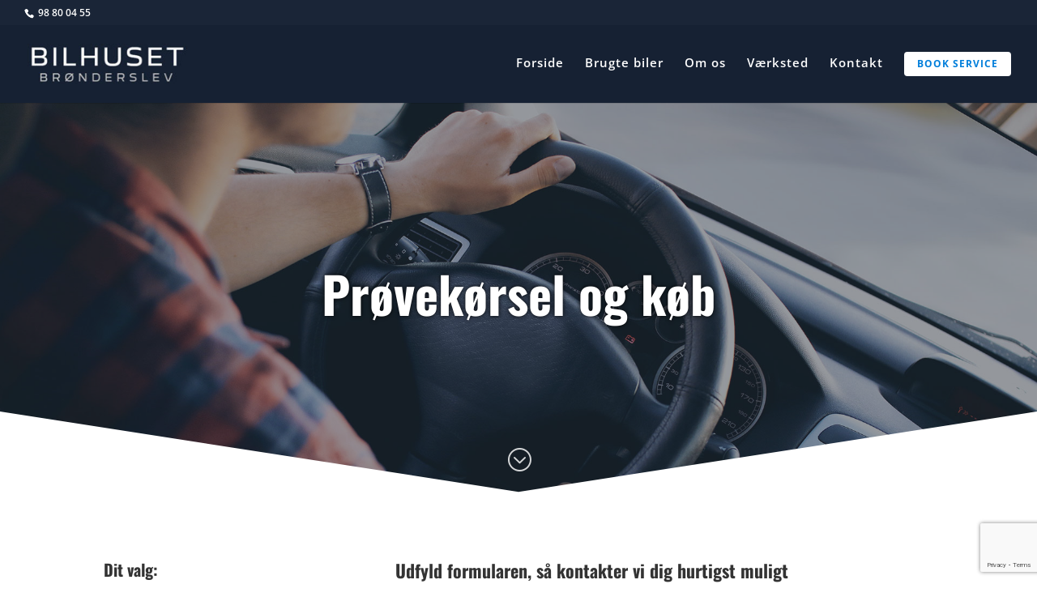

--- FILE ---
content_type: text/html; charset=utf-8
request_url: https://www.google.com/recaptcha/api2/anchor?ar=1&k=6LfOqk4gAAAAAIoX3T0yE_kPT38YfNPxlIU9lQ0I&co=aHR0cHM6Ly9iaWxodXNldGJyb2VuZGVyc2xldi5kazo0NDM.&hl=en&v=PoyoqOPhxBO7pBk68S4YbpHZ&size=invisible&anchor-ms=20000&execute-ms=30000&cb=s9s8fh2do95y
body_size: 48830
content:
<!DOCTYPE HTML><html dir="ltr" lang="en"><head><meta http-equiv="Content-Type" content="text/html; charset=UTF-8">
<meta http-equiv="X-UA-Compatible" content="IE=edge">
<title>reCAPTCHA</title>
<style type="text/css">
/* cyrillic-ext */
@font-face {
  font-family: 'Roboto';
  font-style: normal;
  font-weight: 400;
  font-stretch: 100%;
  src: url(//fonts.gstatic.com/s/roboto/v48/KFO7CnqEu92Fr1ME7kSn66aGLdTylUAMa3GUBHMdazTgWw.woff2) format('woff2');
  unicode-range: U+0460-052F, U+1C80-1C8A, U+20B4, U+2DE0-2DFF, U+A640-A69F, U+FE2E-FE2F;
}
/* cyrillic */
@font-face {
  font-family: 'Roboto';
  font-style: normal;
  font-weight: 400;
  font-stretch: 100%;
  src: url(//fonts.gstatic.com/s/roboto/v48/KFO7CnqEu92Fr1ME7kSn66aGLdTylUAMa3iUBHMdazTgWw.woff2) format('woff2');
  unicode-range: U+0301, U+0400-045F, U+0490-0491, U+04B0-04B1, U+2116;
}
/* greek-ext */
@font-face {
  font-family: 'Roboto';
  font-style: normal;
  font-weight: 400;
  font-stretch: 100%;
  src: url(//fonts.gstatic.com/s/roboto/v48/KFO7CnqEu92Fr1ME7kSn66aGLdTylUAMa3CUBHMdazTgWw.woff2) format('woff2');
  unicode-range: U+1F00-1FFF;
}
/* greek */
@font-face {
  font-family: 'Roboto';
  font-style: normal;
  font-weight: 400;
  font-stretch: 100%;
  src: url(//fonts.gstatic.com/s/roboto/v48/KFO7CnqEu92Fr1ME7kSn66aGLdTylUAMa3-UBHMdazTgWw.woff2) format('woff2');
  unicode-range: U+0370-0377, U+037A-037F, U+0384-038A, U+038C, U+038E-03A1, U+03A3-03FF;
}
/* math */
@font-face {
  font-family: 'Roboto';
  font-style: normal;
  font-weight: 400;
  font-stretch: 100%;
  src: url(//fonts.gstatic.com/s/roboto/v48/KFO7CnqEu92Fr1ME7kSn66aGLdTylUAMawCUBHMdazTgWw.woff2) format('woff2');
  unicode-range: U+0302-0303, U+0305, U+0307-0308, U+0310, U+0312, U+0315, U+031A, U+0326-0327, U+032C, U+032F-0330, U+0332-0333, U+0338, U+033A, U+0346, U+034D, U+0391-03A1, U+03A3-03A9, U+03B1-03C9, U+03D1, U+03D5-03D6, U+03F0-03F1, U+03F4-03F5, U+2016-2017, U+2034-2038, U+203C, U+2040, U+2043, U+2047, U+2050, U+2057, U+205F, U+2070-2071, U+2074-208E, U+2090-209C, U+20D0-20DC, U+20E1, U+20E5-20EF, U+2100-2112, U+2114-2115, U+2117-2121, U+2123-214F, U+2190, U+2192, U+2194-21AE, U+21B0-21E5, U+21F1-21F2, U+21F4-2211, U+2213-2214, U+2216-22FF, U+2308-230B, U+2310, U+2319, U+231C-2321, U+2336-237A, U+237C, U+2395, U+239B-23B7, U+23D0, U+23DC-23E1, U+2474-2475, U+25AF, U+25B3, U+25B7, U+25BD, U+25C1, U+25CA, U+25CC, U+25FB, U+266D-266F, U+27C0-27FF, U+2900-2AFF, U+2B0E-2B11, U+2B30-2B4C, U+2BFE, U+3030, U+FF5B, U+FF5D, U+1D400-1D7FF, U+1EE00-1EEFF;
}
/* symbols */
@font-face {
  font-family: 'Roboto';
  font-style: normal;
  font-weight: 400;
  font-stretch: 100%;
  src: url(//fonts.gstatic.com/s/roboto/v48/KFO7CnqEu92Fr1ME7kSn66aGLdTylUAMaxKUBHMdazTgWw.woff2) format('woff2');
  unicode-range: U+0001-000C, U+000E-001F, U+007F-009F, U+20DD-20E0, U+20E2-20E4, U+2150-218F, U+2190, U+2192, U+2194-2199, U+21AF, U+21E6-21F0, U+21F3, U+2218-2219, U+2299, U+22C4-22C6, U+2300-243F, U+2440-244A, U+2460-24FF, U+25A0-27BF, U+2800-28FF, U+2921-2922, U+2981, U+29BF, U+29EB, U+2B00-2BFF, U+4DC0-4DFF, U+FFF9-FFFB, U+10140-1018E, U+10190-1019C, U+101A0, U+101D0-101FD, U+102E0-102FB, U+10E60-10E7E, U+1D2C0-1D2D3, U+1D2E0-1D37F, U+1F000-1F0FF, U+1F100-1F1AD, U+1F1E6-1F1FF, U+1F30D-1F30F, U+1F315, U+1F31C, U+1F31E, U+1F320-1F32C, U+1F336, U+1F378, U+1F37D, U+1F382, U+1F393-1F39F, U+1F3A7-1F3A8, U+1F3AC-1F3AF, U+1F3C2, U+1F3C4-1F3C6, U+1F3CA-1F3CE, U+1F3D4-1F3E0, U+1F3ED, U+1F3F1-1F3F3, U+1F3F5-1F3F7, U+1F408, U+1F415, U+1F41F, U+1F426, U+1F43F, U+1F441-1F442, U+1F444, U+1F446-1F449, U+1F44C-1F44E, U+1F453, U+1F46A, U+1F47D, U+1F4A3, U+1F4B0, U+1F4B3, U+1F4B9, U+1F4BB, U+1F4BF, U+1F4C8-1F4CB, U+1F4D6, U+1F4DA, U+1F4DF, U+1F4E3-1F4E6, U+1F4EA-1F4ED, U+1F4F7, U+1F4F9-1F4FB, U+1F4FD-1F4FE, U+1F503, U+1F507-1F50B, U+1F50D, U+1F512-1F513, U+1F53E-1F54A, U+1F54F-1F5FA, U+1F610, U+1F650-1F67F, U+1F687, U+1F68D, U+1F691, U+1F694, U+1F698, U+1F6AD, U+1F6B2, U+1F6B9-1F6BA, U+1F6BC, U+1F6C6-1F6CF, U+1F6D3-1F6D7, U+1F6E0-1F6EA, U+1F6F0-1F6F3, U+1F6F7-1F6FC, U+1F700-1F7FF, U+1F800-1F80B, U+1F810-1F847, U+1F850-1F859, U+1F860-1F887, U+1F890-1F8AD, U+1F8B0-1F8BB, U+1F8C0-1F8C1, U+1F900-1F90B, U+1F93B, U+1F946, U+1F984, U+1F996, U+1F9E9, U+1FA00-1FA6F, U+1FA70-1FA7C, U+1FA80-1FA89, U+1FA8F-1FAC6, U+1FACE-1FADC, U+1FADF-1FAE9, U+1FAF0-1FAF8, U+1FB00-1FBFF;
}
/* vietnamese */
@font-face {
  font-family: 'Roboto';
  font-style: normal;
  font-weight: 400;
  font-stretch: 100%;
  src: url(//fonts.gstatic.com/s/roboto/v48/KFO7CnqEu92Fr1ME7kSn66aGLdTylUAMa3OUBHMdazTgWw.woff2) format('woff2');
  unicode-range: U+0102-0103, U+0110-0111, U+0128-0129, U+0168-0169, U+01A0-01A1, U+01AF-01B0, U+0300-0301, U+0303-0304, U+0308-0309, U+0323, U+0329, U+1EA0-1EF9, U+20AB;
}
/* latin-ext */
@font-face {
  font-family: 'Roboto';
  font-style: normal;
  font-weight: 400;
  font-stretch: 100%;
  src: url(//fonts.gstatic.com/s/roboto/v48/KFO7CnqEu92Fr1ME7kSn66aGLdTylUAMa3KUBHMdazTgWw.woff2) format('woff2');
  unicode-range: U+0100-02BA, U+02BD-02C5, U+02C7-02CC, U+02CE-02D7, U+02DD-02FF, U+0304, U+0308, U+0329, U+1D00-1DBF, U+1E00-1E9F, U+1EF2-1EFF, U+2020, U+20A0-20AB, U+20AD-20C0, U+2113, U+2C60-2C7F, U+A720-A7FF;
}
/* latin */
@font-face {
  font-family: 'Roboto';
  font-style: normal;
  font-weight: 400;
  font-stretch: 100%;
  src: url(//fonts.gstatic.com/s/roboto/v48/KFO7CnqEu92Fr1ME7kSn66aGLdTylUAMa3yUBHMdazQ.woff2) format('woff2');
  unicode-range: U+0000-00FF, U+0131, U+0152-0153, U+02BB-02BC, U+02C6, U+02DA, U+02DC, U+0304, U+0308, U+0329, U+2000-206F, U+20AC, U+2122, U+2191, U+2193, U+2212, U+2215, U+FEFF, U+FFFD;
}
/* cyrillic-ext */
@font-face {
  font-family: 'Roboto';
  font-style: normal;
  font-weight: 500;
  font-stretch: 100%;
  src: url(//fonts.gstatic.com/s/roboto/v48/KFO7CnqEu92Fr1ME7kSn66aGLdTylUAMa3GUBHMdazTgWw.woff2) format('woff2');
  unicode-range: U+0460-052F, U+1C80-1C8A, U+20B4, U+2DE0-2DFF, U+A640-A69F, U+FE2E-FE2F;
}
/* cyrillic */
@font-face {
  font-family: 'Roboto';
  font-style: normal;
  font-weight: 500;
  font-stretch: 100%;
  src: url(//fonts.gstatic.com/s/roboto/v48/KFO7CnqEu92Fr1ME7kSn66aGLdTylUAMa3iUBHMdazTgWw.woff2) format('woff2');
  unicode-range: U+0301, U+0400-045F, U+0490-0491, U+04B0-04B1, U+2116;
}
/* greek-ext */
@font-face {
  font-family: 'Roboto';
  font-style: normal;
  font-weight: 500;
  font-stretch: 100%;
  src: url(//fonts.gstatic.com/s/roboto/v48/KFO7CnqEu92Fr1ME7kSn66aGLdTylUAMa3CUBHMdazTgWw.woff2) format('woff2');
  unicode-range: U+1F00-1FFF;
}
/* greek */
@font-face {
  font-family: 'Roboto';
  font-style: normal;
  font-weight: 500;
  font-stretch: 100%;
  src: url(//fonts.gstatic.com/s/roboto/v48/KFO7CnqEu92Fr1ME7kSn66aGLdTylUAMa3-UBHMdazTgWw.woff2) format('woff2');
  unicode-range: U+0370-0377, U+037A-037F, U+0384-038A, U+038C, U+038E-03A1, U+03A3-03FF;
}
/* math */
@font-face {
  font-family: 'Roboto';
  font-style: normal;
  font-weight: 500;
  font-stretch: 100%;
  src: url(//fonts.gstatic.com/s/roboto/v48/KFO7CnqEu92Fr1ME7kSn66aGLdTylUAMawCUBHMdazTgWw.woff2) format('woff2');
  unicode-range: U+0302-0303, U+0305, U+0307-0308, U+0310, U+0312, U+0315, U+031A, U+0326-0327, U+032C, U+032F-0330, U+0332-0333, U+0338, U+033A, U+0346, U+034D, U+0391-03A1, U+03A3-03A9, U+03B1-03C9, U+03D1, U+03D5-03D6, U+03F0-03F1, U+03F4-03F5, U+2016-2017, U+2034-2038, U+203C, U+2040, U+2043, U+2047, U+2050, U+2057, U+205F, U+2070-2071, U+2074-208E, U+2090-209C, U+20D0-20DC, U+20E1, U+20E5-20EF, U+2100-2112, U+2114-2115, U+2117-2121, U+2123-214F, U+2190, U+2192, U+2194-21AE, U+21B0-21E5, U+21F1-21F2, U+21F4-2211, U+2213-2214, U+2216-22FF, U+2308-230B, U+2310, U+2319, U+231C-2321, U+2336-237A, U+237C, U+2395, U+239B-23B7, U+23D0, U+23DC-23E1, U+2474-2475, U+25AF, U+25B3, U+25B7, U+25BD, U+25C1, U+25CA, U+25CC, U+25FB, U+266D-266F, U+27C0-27FF, U+2900-2AFF, U+2B0E-2B11, U+2B30-2B4C, U+2BFE, U+3030, U+FF5B, U+FF5D, U+1D400-1D7FF, U+1EE00-1EEFF;
}
/* symbols */
@font-face {
  font-family: 'Roboto';
  font-style: normal;
  font-weight: 500;
  font-stretch: 100%;
  src: url(//fonts.gstatic.com/s/roboto/v48/KFO7CnqEu92Fr1ME7kSn66aGLdTylUAMaxKUBHMdazTgWw.woff2) format('woff2');
  unicode-range: U+0001-000C, U+000E-001F, U+007F-009F, U+20DD-20E0, U+20E2-20E4, U+2150-218F, U+2190, U+2192, U+2194-2199, U+21AF, U+21E6-21F0, U+21F3, U+2218-2219, U+2299, U+22C4-22C6, U+2300-243F, U+2440-244A, U+2460-24FF, U+25A0-27BF, U+2800-28FF, U+2921-2922, U+2981, U+29BF, U+29EB, U+2B00-2BFF, U+4DC0-4DFF, U+FFF9-FFFB, U+10140-1018E, U+10190-1019C, U+101A0, U+101D0-101FD, U+102E0-102FB, U+10E60-10E7E, U+1D2C0-1D2D3, U+1D2E0-1D37F, U+1F000-1F0FF, U+1F100-1F1AD, U+1F1E6-1F1FF, U+1F30D-1F30F, U+1F315, U+1F31C, U+1F31E, U+1F320-1F32C, U+1F336, U+1F378, U+1F37D, U+1F382, U+1F393-1F39F, U+1F3A7-1F3A8, U+1F3AC-1F3AF, U+1F3C2, U+1F3C4-1F3C6, U+1F3CA-1F3CE, U+1F3D4-1F3E0, U+1F3ED, U+1F3F1-1F3F3, U+1F3F5-1F3F7, U+1F408, U+1F415, U+1F41F, U+1F426, U+1F43F, U+1F441-1F442, U+1F444, U+1F446-1F449, U+1F44C-1F44E, U+1F453, U+1F46A, U+1F47D, U+1F4A3, U+1F4B0, U+1F4B3, U+1F4B9, U+1F4BB, U+1F4BF, U+1F4C8-1F4CB, U+1F4D6, U+1F4DA, U+1F4DF, U+1F4E3-1F4E6, U+1F4EA-1F4ED, U+1F4F7, U+1F4F9-1F4FB, U+1F4FD-1F4FE, U+1F503, U+1F507-1F50B, U+1F50D, U+1F512-1F513, U+1F53E-1F54A, U+1F54F-1F5FA, U+1F610, U+1F650-1F67F, U+1F687, U+1F68D, U+1F691, U+1F694, U+1F698, U+1F6AD, U+1F6B2, U+1F6B9-1F6BA, U+1F6BC, U+1F6C6-1F6CF, U+1F6D3-1F6D7, U+1F6E0-1F6EA, U+1F6F0-1F6F3, U+1F6F7-1F6FC, U+1F700-1F7FF, U+1F800-1F80B, U+1F810-1F847, U+1F850-1F859, U+1F860-1F887, U+1F890-1F8AD, U+1F8B0-1F8BB, U+1F8C0-1F8C1, U+1F900-1F90B, U+1F93B, U+1F946, U+1F984, U+1F996, U+1F9E9, U+1FA00-1FA6F, U+1FA70-1FA7C, U+1FA80-1FA89, U+1FA8F-1FAC6, U+1FACE-1FADC, U+1FADF-1FAE9, U+1FAF0-1FAF8, U+1FB00-1FBFF;
}
/* vietnamese */
@font-face {
  font-family: 'Roboto';
  font-style: normal;
  font-weight: 500;
  font-stretch: 100%;
  src: url(//fonts.gstatic.com/s/roboto/v48/KFO7CnqEu92Fr1ME7kSn66aGLdTylUAMa3OUBHMdazTgWw.woff2) format('woff2');
  unicode-range: U+0102-0103, U+0110-0111, U+0128-0129, U+0168-0169, U+01A0-01A1, U+01AF-01B0, U+0300-0301, U+0303-0304, U+0308-0309, U+0323, U+0329, U+1EA0-1EF9, U+20AB;
}
/* latin-ext */
@font-face {
  font-family: 'Roboto';
  font-style: normal;
  font-weight: 500;
  font-stretch: 100%;
  src: url(//fonts.gstatic.com/s/roboto/v48/KFO7CnqEu92Fr1ME7kSn66aGLdTylUAMa3KUBHMdazTgWw.woff2) format('woff2');
  unicode-range: U+0100-02BA, U+02BD-02C5, U+02C7-02CC, U+02CE-02D7, U+02DD-02FF, U+0304, U+0308, U+0329, U+1D00-1DBF, U+1E00-1E9F, U+1EF2-1EFF, U+2020, U+20A0-20AB, U+20AD-20C0, U+2113, U+2C60-2C7F, U+A720-A7FF;
}
/* latin */
@font-face {
  font-family: 'Roboto';
  font-style: normal;
  font-weight: 500;
  font-stretch: 100%;
  src: url(//fonts.gstatic.com/s/roboto/v48/KFO7CnqEu92Fr1ME7kSn66aGLdTylUAMa3yUBHMdazQ.woff2) format('woff2');
  unicode-range: U+0000-00FF, U+0131, U+0152-0153, U+02BB-02BC, U+02C6, U+02DA, U+02DC, U+0304, U+0308, U+0329, U+2000-206F, U+20AC, U+2122, U+2191, U+2193, U+2212, U+2215, U+FEFF, U+FFFD;
}
/* cyrillic-ext */
@font-face {
  font-family: 'Roboto';
  font-style: normal;
  font-weight: 900;
  font-stretch: 100%;
  src: url(//fonts.gstatic.com/s/roboto/v48/KFO7CnqEu92Fr1ME7kSn66aGLdTylUAMa3GUBHMdazTgWw.woff2) format('woff2');
  unicode-range: U+0460-052F, U+1C80-1C8A, U+20B4, U+2DE0-2DFF, U+A640-A69F, U+FE2E-FE2F;
}
/* cyrillic */
@font-face {
  font-family: 'Roboto';
  font-style: normal;
  font-weight: 900;
  font-stretch: 100%;
  src: url(//fonts.gstatic.com/s/roboto/v48/KFO7CnqEu92Fr1ME7kSn66aGLdTylUAMa3iUBHMdazTgWw.woff2) format('woff2');
  unicode-range: U+0301, U+0400-045F, U+0490-0491, U+04B0-04B1, U+2116;
}
/* greek-ext */
@font-face {
  font-family: 'Roboto';
  font-style: normal;
  font-weight: 900;
  font-stretch: 100%;
  src: url(//fonts.gstatic.com/s/roboto/v48/KFO7CnqEu92Fr1ME7kSn66aGLdTylUAMa3CUBHMdazTgWw.woff2) format('woff2');
  unicode-range: U+1F00-1FFF;
}
/* greek */
@font-face {
  font-family: 'Roboto';
  font-style: normal;
  font-weight: 900;
  font-stretch: 100%;
  src: url(//fonts.gstatic.com/s/roboto/v48/KFO7CnqEu92Fr1ME7kSn66aGLdTylUAMa3-UBHMdazTgWw.woff2) format('woff2');
  unicode-range: U+0370-0377, U+037A-037F, U+0384-038A, U+038C, U+038E-03A1, U+03A3-03FF;
}
/* math */
@font-face {
  font-family: 'Roboto';
  font-style: normal;
  font-weight: 900;
  font-stretch: 100%;
  src: url(//fonts.gstatic.com/s/roboto/v48/KFO7CnqEu92Fr1ME7kSn66aGLdTylUAMawCUBHMdazTgWw.woff2) format('woff2');
  unicode-range: U+0302-0303, U+0305, U+0307-0308, U+0310, U+0312, U+0315, U+031A, U+0326-0327, U+032C, U+032F-0330, U+0332-0333, U+0338, U+033A, U+0346, U+034D, U+0391-03A1, U+03A3-03A9, U+03B1-03C9, U+03D1, U+03D5-03D6, U+03F0-03F1, U+03F4-03F5, U+2016-2017, U+2034-2038, U+203C, U+2040, U+2043, U+2047, U+2050, U+2057, U+205F, U+2070-2071, U+2074-208E, U+2090-209C, U+20D0-20DC, U+20E1, U+20E5-20EF, U+2100-2112, U+2114-2115, U+2117-2121, U+2123-214F, U+2190, U+2192, U+2194-21AE, U+21B0-21E5, U+21F1-21F2, U+21F4-2211, U+2213-2214, U+2216-22FF, U+2308-230B, U+2310, U+2319, U+231C-2321, U+2336-237A, U+237C, U+2395, U+239B-23B7, U+23D0, U+23DC-23E1, U+2474-2475, U+25AF, U+25B3, U+25B7, U+25BD, U+25C1, U+25CA, U+25CC, U+25FB, U+266D-266F, U+27C0-27FF, U+2900-2AFF, U+2B0E-2B11, U+2B30-2B4C, U+2BFE, U+3030, U+FF5B, U+FF5D, U+1D400-1D7FF, U+1EE00-1EEFF;
}
/* symbols */
@font-face {
  font-family: 'Roboto';
  font-style: normal;
  font-weight: 900;
  font-stretch: 100%;
  src: url(//fonts.gstatic.com/s/roboto/v48/KFO7CnqEu92Fr1ME7kSn66aGLdTylUAMaxKUBHMdazTgWw.woff2) format('woff2');
  unicode-range: U+0001-000C, U+000E-001F, U+007F-009F, U+20DD-20E0, U+20E2-20E4, U+2150-218F, U+2190, U+2192, U+2194-2199, U+21AF, U+21E6-21F0, U+21F3, U+2218-2219, U+2299, U+22C4-22C6, U+2300-243F, U+2440-244A, U+2460-24FF, U+25A0-27BF, U+2800-28FF, U+2921-2922, U+2981, U+29BF, U+29EB, U+2B00-2BFF, U+4DC0-4DFF, U+FFF9-FFFB, U+10140-1018E, U+10190-1019C, U+101A0, U+101D0-101FD, U+102E0-102FB, U+10E60-10E7E, U+1D2C0-1D2D3, U+1D2E0-1D37F, U+1F000-1F0FF, U+1F100-1F1AD, U+1F1E6-1F1FF, U+1F30D-1F30F, U+1F315, U+1F31C, U+1F31E, U+1F320-1F32C, U+1F336, U+1F378, U+1F37D, U+1F382, U+1F393-1F39F, U+1F3A7-1F3A8, U+1F3AC-1F3AF, U+1F3C2, U+1F3C4-1F3C6, U+1F3CA-1F3CE, U+1F3D4-1F3E0, U+1F3ED, U+1F3F1-1F3F3, U+1F3F5-1F3F7, U+1F408, U+1F415, U+1F41F, U+1F426, U+1F43F, U+1F441-1F442, U+1F444, U+1F446-1F449, U+1F44C-1F44E, U+1F453, U+1F46A, U+1F47D, U+1F4A3, U+1F4B0, U+1F4B3, U+1F4B9, U+1F4BB, U+1F4BF, U+1F4C8-1F4CB, U+1F4D6, U+1F4DA, U+1F4DF, U+1F4E3-1F4E6, U+1F4EA-1F4ED, U+1F4F7, U+1F4F9-1F4FB, U+1F4FD-1F4FE, U+1F503, U+1F507-1F50B, U+1F50D, U+1F512-1F513, U+1F53E-1F54A, U+1F54F-1F5FA, U+1F610, U+1F650-1F67F, U+1F687, U+1F68D, U+1F691, U+1F694, U+1F698, U+1F6AD, U+1F6B2, U+1F6B9-1F6BA, U+1F6BC, U+1F6C6-1F6CF, U+1F6D3-1F6D7, U+1F6E0-1F6EA, U+1F6F0-1F6F3, U+1F6F7-1F6FC, U+1F700-1F7FF, U+1F800-1F80B, U+1F810-1F847, U+1F850-1F859, U+1F860-1F887, U+1F890-1F8AD, U+1F8B0-1F8BB, U+1F8C0-1F8C1, U+1F900-1F90B, U+1F93B, U+1F946, U+1F984, U+1F996, U+1F9E9, U+1FA00-1FA6F, U+1FA70-1FA7C, U+1FA80-1FA89, U+1FA8F-1FAC6, U+1FACE-1FADC, U+1FADF-1FAE9, U+1FAF0-1FAF8, U+1FB00-1FBFF;
}
/* vietnamese */
@font-face {
  font-family: 'Roboto';
  font-style: normal;
  font-weight: 900;
  font-stretch: 100%;
  src: url(//fonts.gstatic.com/s/roboto/v48/KFO7CnqEu92Fr1ME7kSn66aGLdTylUAMa3OUBHMdazTgWw.woff2) format('woff2');
  unicode-range: U+0102-0103, U+0110-0111, U+0128-0129, U+0168-0169, U+01A0-01A1, U+01AF-01B0, U+0300-0301, U+0303-0304, U+0308-0309, U+0323, U+0329, U+1EA0-1EF9, U+20AB;
}
/* latin-ext */
@font-face {
  font-family: 'Roboto';
  font-style: normal;
  font-weight: 900;
  font-stretch: 100%;
  src: url(//fonts.gstatic.com/s/roboto/v48/KFO7CnqEu92Fr1ME7kSn66aGLdTylUAMa3KUBHMdazTgWw.woff2) format('woff2');
  unicode-range: U+0100-02BA, U+02BD-02C5, U+02C7-02CC, U+02CE-02D7, U+02DD-02FF, U+0304, U+0308, U+0329, U+1D00-1DBF, U+1E00-1E9F, U+1EF2-1EFF, U+2020, U+20A0-20AB, U+20AD-20C0, U+2113, U+2C60-2C7F, U+A720-A7FF;
}
/* latin */
@font-face {
  font-family: 'Roboto';
  font-style: normal;
  font-weight: 900;
  font-stretch: 100%;
  src: url(//fonts.gstatic.com/s/roboto/v48/KFO7CnqEu92Fr1ME7kSn66aGLdTylUAMa3yUBHMdazQ.woff2) format('woff2');
  unicode-range: U+0000-00FF, U+0131, U+0152-0153, U+02BB-02BC, U+02C6, U+02DA, U+02DC, U+0304, U+0308, U+0329, U+2000-206F, U+20AC, U+2122, U+2191, U+2193, U+2212, U+2215, U+FEFF, U+FFFD;
}

</style>
<link rel="stylesheet" type="text/css" href="https://www.gstatic.com/recaptcha/releases/PoyoqOPhxBO7pBk68S4YbpHZ/styles__ltr.css">
<script nonce="Im7HY-LZCARIir_5DefT8Q" type="text/javascript">window['__recaptcha_api'] = 'https://www.google.com/recaptcha/api2/';</script>
<script type="text/javascript" src="https://www.gstatic.com/recaptcha/releases/PoyoqOPhxBO7pBk68S4YbpHZ/recaptcha__en.js" nonce="Im7HY-LZCARIir_5DefT8Q">
      
    </script></head>
<body><div id="rc-anchor-alert" class="rc-anchor-alert"></div>
<input type="hidden" id="recaptcha-token" value="[base64]">
<script type="text/javascript" nonce="Im7HY-LZCARIir_5DefT8Q">
      recaptcha.anchor.Main.init("[\x22ainput\x22,[\x22bgdata\x22,\x22\x22,\[base64]/[base64]/UltIKytdPWE6KGE8MjA0OD9SW0grK109YT4+NnwxOTI6KChhJjY0NTEyKT09NTUyOTYmJnErMTxoLmxlbmd0aCYmKGguY2hhckNvZGVBdChxKzEpJjY0NTEyKT09NTYzMjA/[base64]/MjU1OlI/[base64]/[base64]/[base64]/[base64]/[base64]/[base64]/[base64]/[base64]/[base64]/[base64]\x22,\[base64]\\u003d\x22,\x22Fl06wrtpw4MmDcOSwpp+w6XDrQ9dYUfCpMK7w5UpwpEaKjcKw5HDosKbFsKjWgjCuMOFw5jCjMK8w7vDiMKVwo3CvS7DlcKFwoUtwp/[base64]/Ch8KmM8OSOBQhw4/CiU/[base64]/[base64]/DncKfKjLCoArCsMOJMELDosO+w6nCqnV+PsO4czXDlsKCTMODZMK8w7UOwoF+wpTCq8KhworCgcKEwposwrPCvcOpwr/DjFPDpFdWAjpCVR5Gw4RWDcO7wq90wrbDl3QwHWjCg1waw6UXwqZNw7TDlRHCrW8Ww5/[base64]/DlyrDqArCq8Ojwp4QPy3Dg2PDqMKlWcOUw4M+w5YMw6TCrsOmwr5zUBnCpw9KQTMcwofDvcK5FsOZwqjCrT5ZwqEZAzfDqcO4QMOqFMKoesKDw5/CsnFbw4PCpsKqwr5CwozCuUnDiMKIcMO2w5V1wqjCmyXCoVpbfgDCgsKHw7p0UE/ChmXDlcKpRx/CrQ8+BB3DjwjDmsOJw7YXbjFuJsOMw63DpkdNwqrCp8OTw5cywpFSw7UEwo4sOsK/[base64]/L2/Dm8KHw5TCk0bDsMKmwowjJsKSw6VpXw/Cr8KJw4nDsBTCvRTDv8OwHHXDnsOWd2nDocKQw4wLwp/CmW9uwojCgWjDiGDDssO4w4TDpVQpw57Do8K7wofDuVDCvcK7w7jCnMOhQcKkCzsjBMOpbWBgHXELw7t5w6zDmD7CpyXChsOfMS7DjyzCvMO8EMKtwr7CsMOdw74Mw5XDognCsX91R1Epw4nDvE/DocOLw6/CnMKwLcOIw7cYEQdPwrN3TWBfJgB7NMOcADvDlcK5cwwpwq4Iw6XDqMOOccOnfWXCuWp0wrAsaGDDrU0/ScKJwovCkU3DiQQgVcKoaVdVw5TDhiY6woQHYsKtw7vCisOEf8KAw7HCu3jCpHd4w402w4/DmsODw659IsOdwovDlsKzw7BrLsK3YsKkMFPCumLCt8K8w680QMOQMsOqw7IHJMObw7HCmlhzw6rDtHnCnB4UBXxTwpA7OcKZw6/DqAzCicKQwqTDiwQsGsOaB8KTPHHDpxfCoQIoJg3DmlxXa8OESSbCusOCwo98CUnCqEbDii3CgMO6PcObI8Kbwp/CrsOrw70PHmFOwrHCsMOcBcO7MzgRw5IdwrDDhAsEw73CksKRwqTDpsOGw6wePnNLB8OHe8K0w4vCv8KpNBXCm8Kvw4EZfsKlwpVCwqsww5DCpMOfLMKbIUVIWMK1TzjCtcKdCkNZwrFTwoRVe8KLY8OUfxkOw6NDw6TDiMKbOw/DpMKww6fDlzUnEsOnQW4bN8OQPxLCt8OTdsKoZcK0BHTCiAbCv8KWWXwGTzJTwqQUfg1Cw5LCpiHCkhPDqyXCsCtgMMOCNUsJw6lawrTDicKxw6LDg8K3ZBxbw5zDrwBuw70wVxNWXhDClz7Cv1rCicO4woQUw7rDpcOxw5JOORcMacOKw5rCuhPDmmLClsOxP8Krwq/ChVbCqsKXH8Klw7o2JxoJXcOLw4dDAynDm8OaHMKQwpPDtkIjfAvCigEHwolow5LDtybCqTQ9wqfDucKDw6QywpjChEACCsO7UUMxwqZVNMKQRQjCj8Klcw/Dln0xwrt1bsKfCMOSw4d8SsKIeDbDp39zwoAlwphccyxjfMK3S8Kewr9yVsKva8OeSwUAwrvDlDHDrcKfwrxfBF0tVBYXw6bDmMOew5nCusOBcFrDk0RDVsOFw60hcMOjw6/CjSoCw5HCnMK3MxZ2wqoeeMOWJsK3wol8CGDDj256U8O8IyDCpcKnW8KIG1HCg2jDvsOfJAZNw6MAwoTCkwrDmw7Cq2/DgcOdwrfCqcKEDcO4w7NHAsOOw48bwpdYZsOHKgXCuisKwobDo8K+w63DkGXCg13CmxpEFsOCd8KgBS/DnMOBw5NBw6I6HRLCoCbCocKGwoDCt8OAwoTDvcKGwpTCmXDClzcmJDjCnj9pw5HDu8KmJU8LOCtew6/[base64]/[base64]/Di8OTwozDlsOjK2bDi8KvJ00SI8K5L8K4XyvCj8Kjw4xrw5zCkMOjwpfCiTdcQ8KMGsKdwr3CgcKtLz3CpgBCw43Du8K4wqbDp8Kjwo1nw7skwrTDgsOuw5DDisKZKsKARHrDu8KvFcKQcEvDl8KiPhrClcOZaWzCkMO6eMOqN8OUwqwXw6QMwrZrwq/CvBLCm8OQCcKEw73DoVXDpwQkOQHCnHcrX37DijjCsEjDkhXDssKSw6hjw7bCkMODwpoCw7g8UFY2wo5vNsO/c8O0F8OZwotGw4krw7zCignDlMO3VcK8w7DDpsOGw497GTPCmxHCicOIwpTDhyARZi9gwo9TIsOOw7JJbMKjwoJWwqIKDMOZNVZgwonDu8KkJMOfw5YUYRTCu13CqxLCkiwzYSnDtnvDiMKRfAQ/w49jwp7CgkZ9GDIBTMOdFifCnMObRsOAwpc2TMOtw5YOw6nDk8ONw4Icw5MQw5Q8fsKdwrAfLUHDsShSwpAMw7rChcOZZzA1TsONIQ7Dp0nCuQhPIDNdwr56wpfChAPCvxPDl0IuwqzCt2bDuGdBwpYNwobCtzHDnsKYw5A6WhMibMKaw6/DvcKVw7HDkMOHw4LCmjo6KcOBw4ZSwpTDjcKCLlJZwrzDiEoBU8K1w7zCv8OjJcO+w7IWJcOIBMKiamlFwpQGAsOSw7/DsQfDusOJQzkvXhczw4rCtxB8wofDtxN2XMKlwqx6FcOyw4rDl3TDhsOfwrLDr11mMjPDrsK8MEbDlGtZLCbDg8O9wpXDpMOlwrLChgXCncKGCC/[base64]/CisKnWzXCr2bCtsKcw6Q6wpVuw41xfkV6MRl2wrjCtx7DqDZ+ZRx1w6A1UiUlJsODNydWw6kyFy4dw7QKecKRV8K+WWbDkz7DqcKlw5vDm3/[base64]/fUEMCSjCj8Kxw4tiMsOnKRoJw6TDuW/CoAnCvUcvUcK1w685T8K0wo8Tw63DgMO5akfDn8KbIH7Cs27CjMOyV8OAw4/[base64]/DscKEc8OxNMKPw6PCnsOnwpPDkQjDjsKMw67Dn8OtHk4Mw43CmMOjwoDDtBJKw4/Dp8Kaw5jCsgMPw4YdO8KKDzLCusKJw5QsWMOGGlnDolFxJVtHUMKLw4ZgdCbDoVPCsAFDFVVGazrDhcOkwpvCo1/CoyAKQV98wrwOPV4fw7DClcKjwo1mw5Aiw6zDhMOrw7YVw5Ubw7nDlBrCujjDnMKVwqjDoh/CuE/DtsOgwrALwqpswoRZHsOwwrbDoQcGecKHw5YCUcOvOMK7M8KlLz9fEsO0DMOpTQsHZXlVw5pxw6DDjHofQMKmCWxZwr1sGmHCuj/DhsKowqIwwpDCjcKzwovDsVvCu2ERw4d0asOrw4USw6HDlsKeSsKQw53DrWE3w6EybMKUw6QueVwqw63DoMKlCcOCw4EpdiLCgcOiMsKEw4zDs8Ohw7EiAMOjw7bDo8KRKsKHAQnDjsO8w7TCvQbDt0nCtMOkwqDDpcOoZ8Okw47CosO3VibClHfDj3bDosOWwpodwq/DjQt/w4oKwqgIF8KzwpzCsS/DosKKM8OZJzxbTMKTGxLCvsOdHSNxEMKcL8Kyw4ZIwo3DjQdiHMO8wq41bD7DvcKhw6nDgcOgwrt4w4zCokI2G8KOw5BuISPDt8KEHsOVwrzDtMK/[base64]/CicOHwoAwDMOfXCRLLScnw4XDqG/[base64]/CuEsgw60lwq4Pw6FGwqHCqRTDgz8lwo/[base64]/JcKNH0vCmcOfwrpyw5XDrl/DvsKiwoZdbQg3w4nDsMKSwo1ow5NNGsOxFggrwrbCnMKIGnnDoxzChABcEcOgw5lAGMOPX2ZSw4DDjBhgc8K1U8Kbwr7DmMOLCsKvwq3Dh1PCj8OIE08+WT8AeWbDsBbDr8K+PsKUKcO7SDbCrn51ZBo4RcODw44swq/DkyYKW0w8O8O1wphveVZ7SRJCw5ZrwogqHEN/CMKkw6cPwqZ2bydkFnBzNgbCmcKNLjsjwq/CtsKXBcKrJHTDoQ/Cij48WVjDvsKBXcKJDMOowqDDk0vDlRd7w7vDqCXCoMK0w7M0SsO9w5RMwrsVwo7DicO5w4/Do8KMO8KrEVUKBMKTBCc2OMKJwqPDpCLChMKOwqfCn8OAFDLCkxErRsOXMDvDhMOTPsOIWE3CkcOAYMO1BcKuwpbDpAkjw50mwprDlMOjwqt9fyHDl8Oxw6gYGiV4wp1FPcOgICDDqcOjHXo/wp7Cq3BOacOmXDjCjsOPw4PDjCnCiGbClsKhw5bCvkIoYcKWFHDCm3nDnsKzw455wrnDu8OrwrkJF3rDhScYwpMDFcOlT0pxSsKWwqJUQ8KswrzDvMOKOn7Cl8KJw7rClR3DoMKxw5HDocKWwo1qwrV/[base64]/Ci8KFwplGwoHDr8K2w7PDj8OfFQgYwo5/w7kIDDtqw5lvP8O5F8ONwqNcwplbwrPCscOQwr4OJMKIwp3Cl8KQGWrDl8KqQB1lw7JgCEnCvcOgK8OMw7HDosK8w7vDtj8Fw4bCvcO/wo0Uw6PCuR3ChMOdw4nCj8KTwrEyEDvCpDJXdcO8VcKNe8KNMMOYa8OZw79wBjLDksKMLcKFeQluUMKJw6oWwr7CusKswrljw4/[base64]/DtVs1THTCpi04wo1uwr7DuStpwqUrAwUEw78mwrbDhsK4w4PDrwVEwrEgH8Kvw5EFEMOxwqfCrcKyPcKAw7UhSmkLw67Dp8OhQxDDm8KPw7FXw7vDr1cWwqpQZMKjwqrCnsK2J8KfAjvCtCNafGbCp8KOFmzDp0/DvsKvwrzCrcOTw6YWRBbCr2zDunwDwqRAacKvCMKUJ3HDs8KSwpEEwqtka0vCq3vCqMKiEA9VHhsXHFPCn8KKwokmw4nDsMKlwrgzGQU8MAM4dcO7B8Oaw6YqUsORwr5Lwptlw6LCmh/DphTDkcKmGGd/w57CrxcLw5XCmsOEwo8gw7dQS8K3wph4VcKTw5g3wonDrcOiVcONw6nDoMObGcKuUcO0CMOxGSPDqRPDhBlnw4fClAtWNlPCq8OlLMONw684wqgCb8K8wrnDncKoOhvCvxEmw6rDow7DtGMCwpJUw7bCuVkDRyQ4woLDgh5Kw4HDv8Kow5wfw6I2w4/CmcKVbSQnLg/DvW50esOVP8KtfQ/[base64]/DgCrCl8O+ecOtG8KGw6Z5woHCuA5CLitiw4lhwrpWDFF7VWRxw6M+w4Fowo7DghwQWHjCg8KMwrhIwokhwr/[base64]/[base64]/[base64]/DqMKtKm7DjmXCo8OoYmc+wp8Aw7EcVsOLTX5Uw5jDpFvCoMKeakrCmmXDpRQcwo3CknnCgcO9w5jCkAJ3F8KICMKUw5lRZsKKw6U0CsKZw5jCpCN/[base64]/w6UJMFzDrcOlAsKFSsKSVsOKacKwbMOEWC1SPsOdRsOuSF1Bw5HCg0nCoi/ChSPCqXHDgCdAw5okIMO4HmdNwrHDjSZhJB/ColUYw7DDiXHDtsK4wr3Crh0RwpbCkjoLw57CusOywoLCtcKbJFfDg8KxJgVYwowEwpUaw7nDjxzDr3zDoW8XQMK9w49QQ8KdwqxzS37DocKROhQjd8K2w5rDgV7Cry0aV1RLwpHDq8OlccKEwp9Ywq9bw4UNw4M8LcO/w7bDn8OnNyrDrcOgwozClcOnLgHCu8KLwrnDpUXDjGvCvcOLRwB5VcKXw4oaw5vDrVjDusOLDMKtVzvDuXPDmMKVH8ObN1kLwr8Ef8OLwpYkLsO7HGEqwoTCk8OXwpduwrUdY3/[base64]/DhcOfLxlRw4YlwpPDrWZKw50cX2jCrg5Iw6/DmnHDnD/Dk8KGeiDDlcOxwqTDjcObw4Y5Rmonw5EAC8OaMcOYV37CqsOgwprCqMOBY8ORwqcZXsOhwr3CrsOpw7xiLcOXVMK3CDPCncOlwoc6wodhwo3DrWXCtMO7wrDCuFPDgcOwworDtsKUYcKiQ2cRw7fDmAl7eMK0w4vDocK/[base64]/Ds8OIdcOww7EjZ17Cl8K3dQIgwpF3w6/CucO3w5HDt8KtMsKkwoBfZSfDj8OwTMKifMO1d8OzwoTClzPDlcKBw4LCi2xOZmA/w7tBaQjDlsKBCDNJFWZaw4h0w7TDlcOSIizDm8OaDmHDqMO2wpXCmn3CgMOna8KZUsK2wrYLwqh1w4rDkgvCjW/CpcKkw5JJez5cE8KFw5vDnnbCl8KOXS7Ds1k3wp/CmcKcwqZDwovCisO8wonDtT7DrmoSU2nCoTEDMcKpFsOzw6IXF8KgdsOrAWIfw6nDqsOUeBbCqcKwwqUhFV/Co8OrwoRTwr03IcO5KMK+NCjCon1jF8KBw4fDhjFbS8KvNsKhw6xxYMO8wr5MMigUwqkSRmLCusOgw5ppXSTDoGF2CBzDijAlKMKBwoXDuwhmw53CnMKIwocsBMKkwr/DtcOCPcOaw4HDsQPDgQ4PeMKpwo8Cw6sAP8K/[base64]/DscKZBcKHw69wZyfCtBYqRXvDrWhkcMKgPcKDKR7CglrDjlLDhH/DiwLDvMO0CHlSw7jDr8OoOmrCqsKVNsOlwpN6wqPDj8OnwrvCkMO9w7TDh8ODEMKUdnvDncKZT20qw6fDmXvCrcKjEMKLwqFawpbCjsOxw7klw7LCpW4NNMOMw50UFXo+TDoeSmgqRcOTw557Zj3Dp1/CnyASPmPCscOSw4kQSlwowqdfXmVVcw5nw74jwos4w5c+wpPCgynDshXCjS/CrR/[base64]/[base64]/DosOgIMKAKwrCjnnClMOEw6DCtEXCoMKXP8OXw5XCozIXKi3ClSwvw5XDmMOdY8OcZcKrGsO0w4rDvnXCk8O8wrjDrMKAe0M5w63Dh8O2w7bCizB1G8Oow5XCo0pHwqLDncObw6vCuMOiw7XDqcOpKMKYwpLCpmXDglnDsCJdw4l/woDCinoPwqTCkcKLw6bDqBZUODZ0IMO+SsK9e8OfScKQCgVxwoxyw744wpp9AX7DuSs8GsKhKsKxw5Mfw63DlMKpYAjCm38nw4E7wobCnVlwwqNvwqk1DEnDjHRUCn9Mw7HDtcOPTcKtGxPDmsOhwocjw6rDtMOIM8KFw6xlw59ME0QqwqRpImrDuj3Cgw/[base64]/Csx/DncKHwpDDlWFaw4bCkw54GsK7w5vDq3U6AcOjXC7Dh8Kpw7jCtMKiG8OTJsKcwoHCvUfDmR9TMAvDhsKGP8KwwpvCrmzDs8KZw7kbw6DCi0bDvxLCssOyLMOAw4MbIsOuw7XDjcOOwpBywqjDoErCiQFtUgsyEXFDb8OUMl/CrDzCrMOgwqbDnMOFw4kGw4LCiV1Fwo5ewpTDgsKnLjtiA8KvVMOPQMOOw6TDucKdw7zDkyfClQVrLMKvU8KwVsODIMOPw6zDi3sVwrXCjWtowo4rwrMPw5/DhcOgwpvDgFXCnELDmcOLPDrDiiHCvcOwB3tkw4N1w53DocO9w4hWABfCkcOcXG95DAUfGcOxwrl0wp9kMh4Fw6dCwq3ChcOnw7vDsMO+wp9oNsKFw6d5w43Do8OHw7xZacO2WgLDqsOMw41hCcKDw7TCqMOxX8K5w5BYw5hSw45vwrbDnMK/w495w7rCmlrCjU4HwqrCuXDCqzs8TnTCkm/Cl8OHw6zCqnvCrsKGw6PChW/[base64]/DqXtYwoEWFSgfIcOYahzCgXYLH8OBYsOmw43DhC7DmGLDrGUCw7fDqGd2wonCrydoFjXDocO2w4U3w493GxzCimBpwqvCtmQdL3/DhcOkwqXDhDxXYMOZw6sdw6fCs8KjwqPDgsORF8KIwrA5NMOUXsKWMcKZPXp2wpnClcK6FcKaeQFyB8O+Bi7DisOhw4gESzrDg1/CnjbCvcO4w5jDtgbDoifCrMOMwq4Lw5l3woAVwovCksKiwq/[base64]/ChcO5wp5SB1tqwqsVVnjCgDnCscO/[base64]/GhHDrMKgMsKdTHZ5ScKeW2LCjcO6w4XDgcOKci3DiMObwpXDmcOwARsiwovCh0XCgnATw4MmVsK1w5RkwqUXUsKNw5TCkwjClycGwofCq8KuOS3DiMOfw70vKsKwCTPDj1TDncO/[base64]/w67DliY2w6A/[base64]/CnsOfGG/[base64]/wqQWwobCosOxwqrDssKzQ8O9w4fCv0MZccKVwq/Cl8OPdnPDqks7M8OeOnBEw5/Di8Oof1zDoDAFD8O/wr9df3k8PgrCisKiwrFaWcOGMH3CtyjCqsK4w6t4wqYrwrLDoFLDsW43wqLCtcKvwqJwIMKCT8OBAijDrMK9HFoNwqFZf0w5chPCnsK/wrd6c1JATMKhwqfCuA7Dj8KAw4ciw5xew7rCl8ORHBwlQcOAJgvCuQzDnMOWw414H1fCicK3T0fDp8Kpw6wxw6pgwoRDIXzDsMOPF8K2WMKndElYwrHDjUl4LkvClFN/McKBDRBWwqrCj8KuOUPCncKGaMKdw6LCnsO+G8OFwrEwwqvDvcKRPcOsw6/Dj8KJGcKmMH7Cgz7CgEgIVMK8w53DgsO6w65yw48QMMKyw6ZMEg/DsBpqNMOXAsK/VzITw71hZ8OtXcK7wq/CncKHwrlEcmDCl8OPw7nDnw/Djh3CqsOZLMKJw7/DgnvDsjnDp1fCmXFhw68USsObw7fCrMO2w40awqjDlsOaRRJYw6d1ScOBcThawocEw7TDsEIaVHHCinPCrsOAw6ZMXcOpwp0ow5Apw6rDv8KjBl9Xw6jCtEE2UcKGP8OmGsOFwpzCiXosYsO8woLDq8OrJGNXw7DDksO0wrFobMO3w4/[base64]/CuGUySi4bG8K/w70pwpJPwpVbw6DDtB3CpcOsw4www77CgkMew7k0fsOUE1rCu8Kvw7XCnRfCnMKPwpDCoEVVw5hgwow5w6t0w7IhD8OBHmXDmF/[base64]/[base64]/DwnCvn8OUMOoRSLDulEkcm3Co8KaBzXCjEZOwrlXXsK+e8KXw7XCosOlw55fw67Ck2HCu8OgwpPCt1J2w6nCkMKnw4oowqBFQMOLw4QNXMOAbj9swr7DhsKLw6pxwqNTwo3CjsKFScOLBMOIOcO6BsKzwoNvPArDoTHDisOEw6INScOIR8KDDSjDr8KYwoASwqLDgD/DrXfDlMK5w4FXw68RdMKfwpvDjMO/KsK+PcOzwrXCiHYaw6ljaDJqwpw0woYqwpU9UwIGwrrCvCgNYsKaw5wewrnDiS/CmSpFTW3Dj3XCnMOkwpRSwoPDgw7DucOww7rCrcOLWnlowqLDtsKiSsObw7/ChDTCmUrDicKgw7fDvsOOa2TDrzzCvlvDmMO/BMOXJhldP0dKwrrCrxkcw4LDmMKWPsOpw4TDlxRkw4RqK8KywrcAPjkUAS/CvXHCokRnWsOCwrVxXcOQw50LYjbDjmsHw6rCucK7OsK5CMKOAcOXw4XCt8Kzw4QTwpVoJ8KsK2rDlRBPw5/DuWzDnFY+wp8BEMKtw4w/wq3Dk8OMwphxeQgWwp/CosOuR1LCt8KYR8KAw7M8w6xKDMOYRMONIsKpw7o3W8OvShvCsnhFak0rw4bDh2oNwqrDk8KVQcKvbcOZwoXDo8OiHlPDiMOvKSQ/w4fCv8K1K8KtDSvDvsKaXzDCp8KmwoNhwpJawpTDhsKBdCFsJsOEa0XCnEtAG8K5PjbCt8KuwoxffRXCrhjCrF7Chx/DrBYMw5tCw63Cg1TCpSpjQsOGcQp/[base64]/[base64]/Dl0t5KMO3ayICEVs9w5gKf8KGwqjDtENZOXkwP8OswppTwp0YwrzDg8Ogw65EEMOCccOWATPDh8KSw5ljS8KUBCFlTsOzKDXDqQYdw4UIPMOtMcKtwpNwdDVOacKyXVPDlkRjAB7Cn37DriM2UcK+w57Cu8KLKxFVwrpkwpkMw6UIWBQxw7ASwrDCsX/DpcKRZhc9N8OfEgAEwrZ6c18pJDY/SFggHMOhFMOTZsKFWR/DvBnDhk1pwpJVShMiwovDjMKow7LDj8OvJEvDul9sw61/w55kCcKCSn3CokghTsO0BcKRw5rCrcKbEFkXIMKZFGV4w7XCnl40JEhKPn4XWRQAd8K8KcKQwo4+bsOsDMOeR8KlKsKjTMOmYcKmacOWwqoNw4YqF8KlwplLcVdGAld6M8OHfDBOFnBpwp7DnMOMw4xow65Sw6UYwrJUPCN+d13DqsKXw70/XX3DgcO9R8O8w6vDncOscMKhQgHDol3Cnw0SwoLClMOxdy/CtcO+ZcKlwo4yw4vDsyATwodtK2MpwqvDpX/DqsKZEsOWwpHDjsOBwoTCoU3DiMK2bsOcwoJtwrXDusKFw7jCmsKMXcO/[base64]/ClsOjAsO4w4BDNsO0KcKeHAl4wpvCt8K7P8KBPsKmf8O9acOYTsKbG1QBF8KdwoUgw6rCnsK6w5YUKBXCkcKNw5zCpQ1PMDliwpfCgUp0w77Du0DDm8KAwoERVivCusKyJy/DqsO3QUvCqy/[base64]/wqfDhsKZwpfChiNQw4hAwqtsw7JDwqPCs280w5NyHn7DscOsLB7Dn2/[base64]/DjDUFXVYOAcO+G1/[base64]/[base64]/bUjCsnbDscOzYUVlAsK2E1Zow6UuwqbDjsOsw5LDjsKaCsOUKcOnSVPCmsKxLcKKwq/CocOQIMOlwrPCr1LDvlbDgQvCtzIZIcOvPMOBRWDDh8KvMAEgwpnCoBbCqEsww4HDisKUw4ADwonClsO7DcOKNcK4KsOEwpNxP2TCiX1eYSLDpcKhKTkIWMOAwp0Vw5QjdcOCwodrw5VYw6V9ZcKmZsKAw61YCA1sw5A3wq/Ch8OaScOGRkHCn8OLw592w5/DksKGecONwonDh8O9wpkGw57CtMO4BmXDm3Yww7bDp8KaXChzLsOdK2zCrMKzwpxFwrbDsMOBwoM+woLDlkkWw7FewrITwqU0V2PDim/CgHHCqnfCmsOWYRLCtkoSXcKFTibDmsOZw4o0MjRJRF1xF8Obw7jCi8OcPijDqj4aC3MSdVnCsiFeQyIlXyUAScKUHGjDm8OJAsKCwpvDksKGfEksaTXCl8KCWcK8w6nDjmHDjEDDocOrwqDDgDlSA8OEwqHCiBvCslHCiMKLwpbDvMKVZ2ZlHk/Cr1MZcWJSA8Khw63ChSlxNGomGHzCusKaSMK0acO2CsO7OMODwrhoDCfDs8OqHX7Dt8K4w4YsEcKYw5BuwqjDkUxuw67Ct1BpI8KzUsObRMOifHXCi37DpwFXwoDDpzHCrAIOQFzCtsKgFcOxBijCpjknFcKfwqgxJwPDqnR3w7FNw7/[base64]/w6HChmhUwrPDjTN+Wm7CsnPDmi51w6g+DcKda29QwpZaUxxuwqDDqzDCgMOdwoFOAMOfX8OZVsK1w48FKcK8w7XDjcO0d8Kqw73CvsOSSF3CncKowqU5JybDoRfDvTwrKcOQZFEXw7/CsE3CkcOdKTbClHl2w5xGwo7CtsKQwobCtcK6e3zCiVHCq8Kuw4nCnMOzU8OCw6YJwojCksKKBHcPQxQBD8KwwovCiTHDo0HDqxUvwplmworCqcO6W8KNQlLDkA4RScOfwqbCk0R4FX8DwqHCtRpfw5VgQ3zDmDLCtWAYAcKyw5/DmcK8w4g5HnjDmMOOw4TCuMO4DcOOSMKxccOvw53DngfCvxzDhcKiDcKEaSvCiQVQKMOIwr81NcOEwosfQMK3w7BbwrZvPsOIwrfDh8KJXxkHw5rDhMO8GRnDmwPChMOdIibClSITfm9Zw53Djn/ChRvCqi5JbwzDujzClh96WGxww4/DtsO5PVvDqWF/Lj5UbMOswonDpUtNw7Epw6kXw74bwqHDq8KjZTbDm8K9wrcvwpHDgV4TwrlzF0koZxHCqnbCknI7wqELAcOyJCU1w7/CrcO5wo/DpSwnA8KBw6hwTFcMwqXCucKwwrHDqcOOw5zCuMOSw7/DvsKXdkdtwpHCsRF9ZiXDhcOMDMOFw7fDlsOww4cRw43ChcKcwqHDnMK2CEzDnjBLw63DtGDCinvChcOCw7M8FsOSasKud2bCsFJMw5bDisO4w6NOw6HDu8ONwobDjnJJCMONwr/[base64]/DsVPDiMOUw5XDiE3Cu2fCoMKNAAx0wr1BUHHCgMOKwpnCt3/DplrDu8O/GCpAw6c4w78rEzA3LH84d2J/KcOxRMONAsKLw5fCv2vDhMKLw51SRkBRG1LDilYcwrjChcOSw5bCgG9Vwq7Dvg54w6rCiF1Hw7E5MMKhwo5yOcOpw74aQDg9woHDu05sAzQpUsKBwrdGRjJxJMKPUCXDhMKdClPCtsObHcOAen7DrsKkw4BSAsKzw7tuwoPDjnJWw6DCumPDm0nChMOCw7fCpCZ6KMO/w50WW1/[base64]/DuHkpw6BGHMOvwqAlDMOcwrrCgcO/w4UrwoTDssOSeMK4w5RPwr/CkXEbKcKfw4Jrw4HDs0fDkFTDjQFPwoZzPivCkjDCsFsgwrTDqsKSTQR9wq13DmTDhMOcwp/CiELDrjHCuW7CtsOBwp8Sw45Ww7LDs1PCmcK9UMKlw7MofVtqw6k/wq5wcglmJ8K5wplFwojDr3IJwo7CoUjCo37CmnRNwpHCrMKVw6fCiDJhwrpYw7MyMcOLwr/DkMO5w57Cu8O/L20Bwp7CmsKULyzDkcOfw59Qw7vDrsK2w6dwXHHDjcK3bAfChsKewpB7KiZvwqMTHMKnw57ClsOxEloywqQ5eMO3w6N4Bz5Yw6dmcX3DicKpei/DrmArb8O3w6zCrcOhw63CvMOjw4dyw7vDp8KOwr50w4rDscOnwojCp8OHdBYkw77Cr8O+w4jDnA8ROxxTw6/[base64]/CuR7Dhh7DhEU+w4DDlMKTFywSw506YcO9woUXcsO1Y0h/UsOWD8OERcOswrzCvGfDrng4EMOQATzDucKIwqLCuzZEw7B9TcOIB8KYw5fDuTJKw5XDvHpQw47CgsKcwqLCvsObwqvCpw/DgWxewozCilDDucOTIGwbworDtsKzByXCh8K5woVFK2LDqifCjcK/wpzDiBolwq3DqRrCqMKxw7gywrIhw6zDuDcIR8KNw5rDkTobNMOAasKPeRDDhcK1fjnCjcOZw4MxwpwCH0PCmcO9wo84T8O9wo5lZsKJZcOAMcOOATFZw40xwoZBwp/Dp33Dsx3CksOOwpTCs8KdP8KTw4nCkkjDlcKCccOAXFMfTCNeFMKwwp7Dhiwlw6TCoRPCkFTCsj9Xw6DDpMKbw6pvbEwgw43DiX7DuMKOKxkYwrFhcsKew7wTwqd+w5jDt0DDj0wAw5w9wrwIw4DDgcOXwqnDk8KDwrcsGcK2wrPCuXvCnsKSZHPDqi/[base64]/[base64]/awR0STHDg8Kbw5/DuS3DkmzCsmvCjWQ6DwIBYS3DrsKAZ0J7w7LCqMK4w6VLNcOtwoRvZBLCvW99w5/Cv8O1w57DqQoJXRPDk2tRwqdULsOJwrDCkTbDusKDwrIewr5JwrxLw6w+w6jDj8O1w7vDvcOgD8O6wpR/w6vCswg4XcOFH8Knw5jDosKHwq3DvMKXO8KSw7TCsnQRwqVEw4hKdAvCrnnChV8/Y2xSwohvNcOkbsKkw51CHMKHB8OVZx8Aw7DCrsObw5bDj0/DgSfDlHUCw5dQwp55wqvCjCRxw4PCmBUTFMKkwqdkwrnCgMKxw6dvwqEMLcOxXmfDokh/PsKYAiwmwp7Cj8OPZsO0F1wqw7l0TcK+DsKgw4dFw7/[base64]/Cg8O5wr8yw5vDuFXDuyfDgXM8w6nDtcKbw7zDq8KBw4jChQUMwqsfScKabkzCniHCoGAHwpwmCEsFFsKcw4tNHHc6fnPCogDCqsKeFcKkf0jCpjYZw7tkw4TDgHwWw7hNbxXCu8KwwpVaw4PDuMOceVIxwpjDjMK/wq1Hd8Kowql7w5bDusOCwr4hw5tUw5TCm8OfbF/DqR/CtMOAa2x4wqRkFEfDo8KyHMKHw4hKw5VEw6rDrMKTw49vwq7CpsOCw4vCnENnExTCgsKMwq3DnEp4w6gpwrjCjEFawp7Cl2/DicKHw4Nsw5XDhMOOwrwHfcOEIcKlwo/Do8KWwoZoW14/[base64]/Dm8OqIcO9OiPDiMKGOMKxwpEEBz9FW8KVHcKBw7DCj8KBwr1xVMK1a8Oiw4R2w7zCg8K+EFbDkgs/[base64]/T8KKw5/CicK1chVjw68vw7jDhcOEw6oAw7vDnTI5w4HClz7DnUrCqMKRwrQKwrHCnMOewpMfw5nDs8Ovw6nDhcOWZsOvNU7DrlFvwq/Cv8KHwpNMw6TDnMO5w5IoGxjDg8OZw4oVwodSwo/[base64]/w4fDjMKhJcKkw5fDi8KFX1LCusO7WsKbwrd6w7XDgsKOEDrDjXsDw67Ds2Y7FsKfGk9Aw5jCtcORwo/DocKGMi/CvWMkKcO+MsK1ccKHw4dpBC3DksO5w5bDh8OewqLCu8KPw4sBMsKGwonDo8KpSxvDv8OWZsKOw6smw4TChsKxw7dKdcOfHsKCwp4Bw6vCqsKqQiXDpMKTw5DCvlAjwqRCHMKwwqUybU/DvsK8IGp/wpbCpwlowpvDknbCrUrDrTLCg3pywpvDr8Ofw4zCqMOmw7g2W8O1O8OKdcOOSFTCkMKqARxLwrLCh3ppwqwBGQsCI0Irw5/CjcOiwpLDusKuw79Mw5VIPgFtw5tVT0jCi8OGwozDgsKUw6HCrAbDsWIew5/CocOWKsOJZSvDhlXDhG/CtsK3XTMASWvDnWrDrsKzw4dOST0pw7PDjSccQ1nCtnnDiA8OdSvChcKkSMOYSBZBw5JqEcOpw7Q6SF83RsO2w7TCtsKSFgEKw6rDp8O1DlAMdMO2C8OFd3/CkG5ywpjDlsKDwo4+AwvDqsKHOMKMEVTCkCPDusKaRhUkM1jCvsK4wpQgwp8AG8KtUsO2wozCjMOtRmtDwqVNUMOsAsKQw7/[base64]/ScK1GcKvw5IhEsO4w4XCoMKGAyJ2w5tGw7TDgzxgw7/DkcKpJTDDgcKrwpo/JsOTCcK4woPDu8OhDsOOaTFXwpdqL8OMcMKHw5vDmgRDwo1tFWd6wqTDscKfL8OEwoZCw7jDtMOywpzChQ8BN8KIQMKiOyHDngDCtsO3wqDDvMKzwrvDl8O6AC5DwrAkSQRpYsOJJD/CgcOFCsK+EcKOw73CqknDoy0awqNXw5xvwrPDsVxiHsOmwqTDkXBww7BGPsK/[base64]/CHggw43CrMKLw6bCoMKYGCQIw587wpJeAiRgZsKGZRvDssOow5LChMKCwoDDhMKBwrTCpBDCk8OkFQrCgRsVBRJaw7zDk8OkLMObH8KvIDzDqMKUw7knfsKMHDtdXcK+bcKpbhnDmmbDgMKew5bDm8O/WcOKwpvDk8K6w6nChEMXw6Elw5YsODQYJANbwpHDi2XDmlbDlQLDhBPDqWTCogHDrMKNw5ovfhXChEJGW8OawoU/w5fDr8K7wpcXw544O8OoLsKKwrBnBcKFwrTCo8Kxw5Rvw4JHw7gMwoNTOMOPwoFWP2nCtn8RwpbDtx7CrsOywo9wOEbCuHxqwpN+wrM9E8OjSMK/wo4Lw5h4w7F1wpxuTkLCrgbClCPDvnF8w5LCpsK/[base64]/ChsO6ZSN1Xxktw55hwrLDu8O8wr0Sw5zCmR8qw7XCtMKAwqLDjsKYwpTChMK3I8KoC8K0U3khD8OXOcKkU8K7w5EMw7NYSD52d8Kew6xudcOCw57DrMOxw6g6OB3ClcOgIsOUwoLDiUnDmxgIwrx+wph0wrMzB8O+XsKaw54nX0fDj1/CpjDCtcO7TwFMYh0kw5HDgm1lE8KDwrIewpY/wpXCgVnDo8KrJsKyScKRB8KEwos4wrYxen0TOURjwqwmw5U3w4YUMzXDnsKzT8OMw6x5wrbCvMK3w4fCtWJQwrLCucOgP8KiwqHDvsK5Ay7DiG7DjMKGw6LDqcKcaMKIL2LDpMO+wojDlB/DhsOBLw/Do8KNWFdlw58iw4jDl3fDgWjDnsK6w58eBgPDuVHDscKARcOfScOgasO/eCLDpWJzwpB9X8OHXjpQZU5lwrLCnsKEPjDDm8O8w4fDvMOPR3snWHDDgMOAQMKbeScZGGNvwp7DgjAqw6nCtcKeNVU+w5bCrMOwwqkpw5Zaw5DCmmoyw4xdFzVrw5rDusKGwo3CimvDgAhCVcK4YsOHwqDDrsKpw513AF1VfAY1YcOCS8OcdcKPV1zCmsKuOsKwbMK/[base64]/[base64]/wrJ7w7LCsz4tW3TDqcKiw6LDsWrDt8O2woFCMcOsBMKwe8Kgw5U0w6bDkE/Cq2rDpSjCng7DoxrCpcKkwoJowqfCscOkwrEUwqxVwqhswqtPw4DDncKpeRTDvADCli7CmsKQX8OgQsK5O8OHasOeC8KEMlp2QgvDh8KoGcOBwrAta0E1PcOgw7tnCcK3JcODJsKxwozDlsOawrUuIcOkQD/DvCTDpxLCnGzDuRRLwp9XGm0cUsO5wr3Dl3jChXEzw7TDt0zCp8OCLMKAwqJ2wp3Dr8K6wrQTwoTCscKxw5NCw7Rzwo/DmsOww4XCgCDDuzDChMOeURLCl8KfIMOuwrLDuHTDgcKcw5BxfsK9w4k1KsOcMcKPwowWacKswrPDkMOseDDCtTXDlUcvwrcgV0gkCQHDuWHCl8OvA2Vlw48RwrVfw63DpsO+w70ZBsOCw54nwqUFwpXCvh/DgknCssOrw4jCtXPDncOmwrbClj3CusO+bsK/dSLCqC/Di3PDt8ONbnhewpvDq8OewrVMBytkw5DDvX3Dk8OaYD7CscKFw4zChsK8w6jCmcKhwqVLwpXCqm/DhRPCgXDCrsK5CCfCkcKoW8OLE8OOMxM2w6zDjEjCgz41w7TDkcOLw59/bsK7fiksCcKiw75twrLDg8OxQcKRUR4mwrnDlz/CrU02emTDlMOOwqg8w4Vew6DDn2/DqMK8O8OpwoUmMcOJJ8Kkw6TDiGg8OcO4XmfCp17Dsy5pWsOsw7XCr2k8LcODwoMRecKBZ1LCrsOdDMK5b8K5JTrCm8KkHcOuGiAGeknDpcOWD8K+wpFqSUQ1w5ALdcO/w5HDrMOoOMOdwq9dakrDv0vCl1MJFMKiM8Oxw7PDtw/DkcKECsKBXHjCuMO9DEMTRjnChCnCpMODw6XDtCPDkkNjwo0ufBYAC15wf8KmwqzDuxrCizrDscOrw588wpptwrIweMKPVsOmw7g/WT4MQk/Du1cCRcOUwpUBwqLCrMO6CMKcwoXCnMKTwo7Ck8OvfMKAwqRIYsOAwoPCucO3wojDtMOjw60/CcKdVcO8w6TDi8Kpw7tqwr7Dp8OJZToiGxh6w45TcXk1w5RFw6wQWX/DgcKPwqc9w5QCSx7Ch8O4bwrCnlgmwoHCncKpUSfDuGAswqHDtcK7w6zCg8KJwrcuwoVMEhUAdMKlw7HDoEzCs01ldRbDicOcVcONwrbDtMKOw6TCocKHw5DCkVRYwoFAEsK2UMO/w4fDkg\\u003d\\u003d\x22],null,[\x22conf\x22,null,\x226LfOqk4gAAAAAIoX3T0yE_kPT38YfNPxlIU9lQ0I\x22,0,null,null,null,1,[21,125,63,73,95,87,41,43,42,83,102,105,109,121],[1017145,333],0,null,null,null,null,0,null,0,null,700,1,null,0,\[base64]/76lBhn6iwkZoQoZnOKMAhmv8xEZ\x22,0,0,null,null,1,null,0,0,null,null,null,0],\x22https://bilhusetbroenderslev.dk:443\x22,null,[3,1,1],null,null,null,1,3600,[\x22https://www.google.com/intl/en/policies/privacy/\x22,\x22https://www.google.com/intl/en/policies/terms/\x22],\x22NG4xeoV0fwdUBmM787z27Ufv7DirC63bwSJKmYpda2E\\u003d\x22,1,0,null,1,1768800109352,0,0,[184,85,233,51,144],null,[142,86,65],\x22RC-5Dea6-p2DPjiOg\x22,null,null,null,null,null,\x220dAFcWeA5wtrrsrRjj-GfZuduv_iD22HTjQPTdf0CK9O0kNxWGVD8zelnUFRoQKHNz5nGk5Lwu3xHNp0rp75xOCam-IDzI3TmZ0g\x22,1768882909379]");
    </script></body></html>